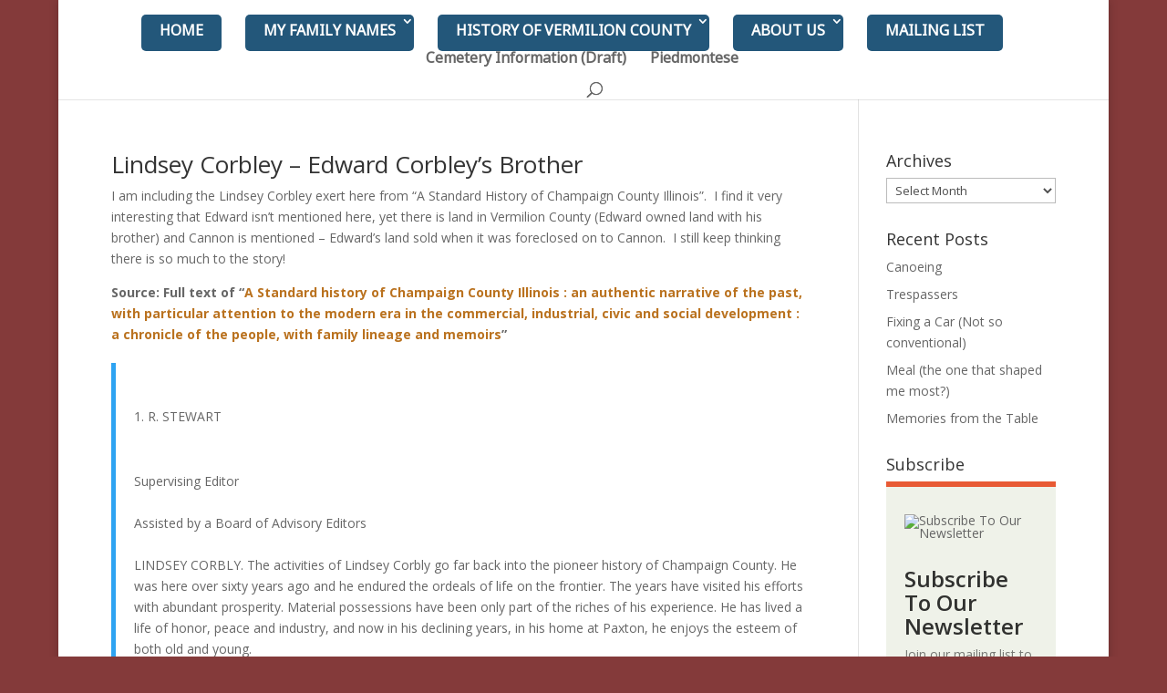

--- FILE ---
content_type: text/css; charset=utf-8
request_url: https://fonts.googleapis.com/css?family=Noto+Sans+Linear+A:regular&subset=linear-a&display=swap
body_size: -196
content:
/* linear-a */
@font-face {
  font-family: 'Noto Sans Linear A';
  font-style: normal;
  font-weight: 400;
  font-display: swap;
  src: url(https://fonts.gstatic.com/s/notosanslineara/v19/oPWS_l16kP4jCuhpgEGmwJOiA18FZj2GV0r0DU84elPkxg.woff2) format('woff2');
  unicode-range: U+10107-10133, U+10600-1077F;
}
/* latin-ext */
@font-face {
  font-family: 'Noto Sans Linear A';
  font-style: normal;
  font-weight: 400;
  font-display: swap;
  src: url(https://fonts.gstatic.com/s/notosanslineara/v19/oPWS_l16kP4jCuhpgEGmwJOiA18FZj2Gx2vRImcycmvd.woff2) format('woff2');
  unicode-range: U+0100-02BA, U+02BD-02C5, U+02C7-02CC, U+02CE-02D7, U+02DD-02FF, U+0304, U+0308, U+0329, U+1D00-1DBF, U+1E00-1E9F, U+1EF2-1EFF, U+2020, U+20A0-20AB, U+20AD-20C0, U+2113, U+2C60-2C7F, U+A720-A7FF;
}
/* latin */
@font-face {
  font-family: 'Noto Sans Linear A';
  font-style: normal;
  font-weight: 400;
  font-display: swap;
  src: url(https://fonts.gstatic.com/s/notosanslineara/v19/oPWS_l16kP4jCuhpgEGmwJOiA18FZj2GyWvRImcycg.woff2) format('woff2');
  unicode-range: U+0000-00FF, U+0131, U+0152-0153, U+02BB-02BC, U+02C6, U+02DA, U+02DC, U+0304, U+0308, U+0329, U+2000-206F, U+20AC, U+2122, U+2191, U+2193, U+2212, U+2215, U+FEFF, U+FFFD;
}
